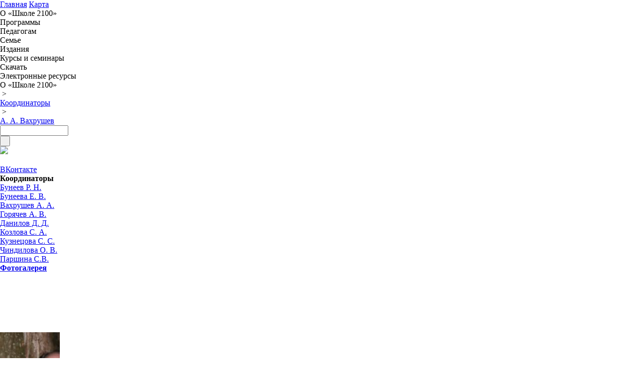

--- FILE ---
content_type: text/html; charset=UTF-8
request_url: http://test-app.school2100.com/school2100/persons/coordinators/vahrushev/
body_size: 19102
content:
<!DOCTYPE HTML PUBLIC "-//W3C//DTD HTML 4.01//EN"
        "http://www.w3.org/TR/html4/strict.dtd">
<html>
<head>
    <title>А. А. Вахрушев</title>

    <link href="/css/style.css" type="text/css" rel="stylesheet" />
    <!--ВК65594-->
    <meta http-equiv="Content-Type" content="text/html; charset=UTF-8">
<link href="/js/sunny2/jquery-ui-1.8.12.custom.mod.css?1309276913" type="text/css" rel="stylesheet">
<link href="/js/fancybox/jquery.fancybox-1.2.6.css?1340655801" type="text/css" rel="stylesheet">
<link href="/bitrix/templates/.default/components/bitrix/menu/super_menu/style.css?1407240489" type="text/css" rel="stylesheet">
<link href="/bitrix/templates/sc_sec/components/bitrix/breadcrumb/school/style.css?1260228036" type="text/css" rel="stylesheet">
<link href="/bitrix/templates/.default/components/bitrix/photogallery/foto01/style.css?1269196390" type="text/css" rel="stylesheet">
<link href="/bitrix/templates/sc_sec/styles.css?1400669205" type="text/css" rel="stylesheet">
<link href="/bitrix/templates/sc_sec/template_styles.css?1449158273" type="text/css" rel="stylesheet">

<script type="text/javascript" src="/js/jquery-1.5.2.min.js?1370022618"></script>
<script type="text/javascript" src="/js/jquery-ui-1.8.12.custom.min.js?1310125419"></script>
<script type="text/javascript" src="/js/js.js?1397192313"></script>
        <!--[if lt IE 7.0]><link rel="stylesheet" href="/bitrix/templates/.default/ie-6.css" type="text/css" media="all" charset="utf-8" /><![endif]-->
        <script type="text/javascript">
      window.basketItems =[];
    </script>
</head>
<body>
  <div class="cnt">
  <a name="ontop" id="ontop"></a>
    <div class="header">
        <div class="logo">
                <a href="/" class="navico nav_home" title="Главная страница"><span>Главная</span></a>
                <a href="/sitemap/" class="navico nav_map" title="Карта сайта"><span>Карта</span></a>
                <a href="/" class="logo-link" title="Главная страница"></a>
        </div>
        <div class="bMenuSl bMenuSlNav">
            <script src="/bitrix/templates/.default/components/bitrix/menu/super_menu/script.js?1267387980" type="text/javascript"></script>
    <script type="text/javascript">

        $(document).ready(function(){
            $("ul.sf-menu").superfish({
                delay:      1000,
                autoArrows:  false,
                dropShadows: false
            }).find('ul').bgIframe({opacity:false});
            //$(".header *").bgIframe({opacity:false});
        });

    </script>
    <ul id="super-menu" class="sf-menu">
    <li class=" f"><span class="root-item">О «Школе 2100»</span>
                        <ul><li class=" "><a href="/school2100/about" class="parent"><span>Миссия "Школы 2100"</span></a>
                        <ul><li><a href="/school2100/about/pedagogika.php"><span>Педагогика здравого смысла</span></a></li><li><a href="/school2100/about/mission.php"><span>Миссия «Школы 2100»</span></a></li><li class=" "><a href="/school2100/about/etapy/" class="parent"><span>Этапы развития и признания «Школы 2100»</span></a>
                        <ul><li><a href="/school2100/about/etapy/index.php"><span>История</span></a></li><li><a href="/school2100/about/etapy/nagrady/"><span>Награды</span></a></li><li><a href="/school2100/about/etapy/experts/"><span>Экспертные заключения</span></a></li><li><a href="/school2100/about/etapy/recenzii/"><span>Отзывы и рецензии</span></a></li><li><a href="/school2100/about/etapy/smi/"><span>СМИ – о «Школе 2100»</span></a></li></ul></li></ul></li><li class=" item-selected"><a href="/school2100/persons" class="parent"><span>Научные руководители, координаторы, методисты и авторы</span></a>
                        <ul><li class=" "><a href="/school2100/persons/advisers/" class="parent"><span>Научные руководители</span></a>
                        <ul><li><a href="/school2100/persons/advisers/aa_leontyev/"><span>А. А. Леонтьев</span></a></li><li><a href="/school2100/persons/advisers/di_feldshtein/"><span>Д. И. Фельдштейн</span></a></li><li><a href="/school2100/persons/advisers/sk_bondyreva/"><span>С. К. Бондырева</span></a></li><li><a href="/school2100/persons/advisers/sa_amonashvili/"><span>Ш. А. Амонашвили</span></a></li></ul></li><li class=" item-selected"><a href="/school2100/persons/coordinators/" class="parent"><span>Координаторы направлений</span></a>
                        <ul><li><a href="/school2100/persons/coordinators/buneev/"><span>Бунеев Р. Н.</span></a></li><li><a href="/school2100/persons/coordinators/buneeva/"><span>Бунеева Е. В.</span></a></li><li class="item-selected"><a href="/school2100/persons/coordinators/vahrushev/"><span>Вахрушев А. А.</span></a></li><li><a href="/school2100/persons/coordinators/goryachev/"><span>Горячев А. В.</span></a></li><li><a href="/school2100/persons/coordinators/danilov/"><span>Данилов Д. Д.</span></a></li><li><a href="/school2100/persons/coordinators/kozlova/"><span>Козлова С. А.</span></a></li><li><a href="/school2100/persons/coordinators/kuznetsova.php"><span>Кузнецова С. С.</span></a></li><li><a href="/school2100/persons/coordinators/chindilova/"><span>Чиндилова О. В.</span></a></li><li><a href="/school2100/persons/coordinators/parshina/"><span>Паршина С.В.</span></a></li></ul></li><li><a href="/school2100/persons/svobodniy_souz/"><span>Образовательная система «Школа 2100» - свободный союз свободных людей (обращение совета координаторов ОС «Школа 2100» к педагогам-единомышленникам)</span></a></li><li class=" "><a href="/school2100/persons/methodologists/" class="parent"><span>Методисты</span></a>
                        <ul><li><a href="/school2100/persons/methodologists/belichenko.php"><span>Беличенко Д. Ю.</span></a></li><li><a href="/school2100/persons/methodologists/korchemluk.php"><span>Корчемлюк О. М.</span></a></li><li><a href="/school2100/persons/methodologists/kuznecova.php"><span>Кузнецова И. В.</span></a></li><li><a href="/school2100/persons/methodologists/KuzntsovaS.php"><span>Кузнецова С. С.</span></a></li><li><a href="/school2100/persons/methodologists/maslova.php"><span>Маслова И. В.</span></a></li><li><a href="/school2100/persons/methodologists/parshina.php"><span>Паршина С.В.</span></a></li><li><a href="/school2100/persons/methodologists/rodigina.php"><span>Родыгина О. А.</span></a></li><li><a href="/school2100/persons/methodologists/rybalko.php"><span>Рыбалко М. Е.</span></a></li><li><a href="/school2100/persons/methodologists/sizova.php"><span>Сизова Е. В.</span></a></li><li><a href="/school2100/persons/methodologists/haritonova.php"><span>Харитонова Н. В.</span></a></li></ul></li><li><a href="/school2100/persons/avtory_uchebnikov/"><span>Авторы учебников</span></a></li></ul></li><li><a href="/school2100/concepciya"><span>Концепция</span></a></li><li class=" "><a href="/school2100/osobennosti" class="parent"><span>Особенности содержания</span></a>
                        <ul><li><a href="/school2100/osobennosti/index.php"><span>Принцип минимакса</span></a></li><li><a href="/school2100/osobennosti/russkiy.php"><span>Русский язык</span></a></li><li><a href="/school2100/osobennosti/literatura.php"><span>Литература</span></a></li><li><a href="/school2100/osobennosti/matematika.php"><span>Математика</span></a></li><li><a href="/school2100/osobennosti/okrujaushiy_mir.php"><span>Окружающий мир</span></a></li><li><a href="/school2100/osobennosti/estestvoznaniye.php"><span>Естествознание</span></a></li><li><a href="/school2100/osobennosti/istoriya.php"><span>История</span></a></li><li><a href="/school2100/osobennosti/informatika.php"><span>Информатика</span></a></li><li><a href="/school2100/osobennosti/tehnologea.php"><span>Технология</span></a></li><li><a href="/school2100/osobennosti/izo.php"><span>Изобразительное искусство</span></a></li><li><a href="/school2100/osobennosti/ritorika.php"><span>Риторика</span></a></li><li><a href="/school2100/osobennosti/fizra.php"><span>Физкультура</span></a></li></ul></li><li class=" "><a href="/school2100/nashi_tehnologii" class="parent"><span>Наши технологии</span></a>
                        <ul><li><a href="/school2100/nashi_tehnologii/dialog.php"><span>Технология проблемного диалога</span></a></li><li><a href="/school2100/nashi_tehnologii/reading.php"><span>Технология продуктивного чтения</span></a></li><li><a href="/school2100/nashi_tehnologii/ocenka.php"><span>Технология оценивания учебных успехов</span></a></li><li><a href="/school2100/nashi_tehnologii/working-on-project/"><span>Технология проектной деятельности</span></a></li><li><a href="/school2100/preemstvennost/technology-of-organization/"><span>Технология организации преемственности между начальной и основной ступенями образования</span></a></li><li><a href="http://www.school2100.ru/school2100/nashi_tehnologii/vneurochn_organizacia.php"><span>Организация и планирование внеурочной деятельности в начальной школе на основе программ ОС «Школа 2100»</span></a></li></ul></li><li class=" "><a href="/school2100/experimental-activity" class="parent"><span>Экспериментальная деятельность</span></a>
                        <ul><li class=" "><a href="/school2100/preemstvennost" class="parent"><span>Преемственность</span></a>
                        <ul><li><a href="/school2100/preemstvennost/preemstvennost.php"><span>Концептуальные подходы к решению проблемы преемственности</span></a></li><li><a href="/school2100/preemstvennost/experiment/"><span>Эксперимент</span></a></li><li><a href="/school2100/preemstvennost/technology-of-organization/"><span>Технология организации преемственности между начальной и основной ступенями образования</span></a></li><li><a href="/school2100/preemstvennost/experience-of-our-colleagues/"><span>Опыт наших коллег</span></a></li></ul></li></ul></li><li class=" "><a href="/school2100/marafon" class="parent"><span>Интеллектуальный марафон «Твои возможности»</span></a>
                        <ul><li><a href="/school2100/marafon/index.php"><span>Что такое марафон?</span></a></li><li><a href="/school2100/marafon/standing.php"><span>Положение о марафоне</span></a></li><li><a href="/school2100/marafon/order.php"><span>Порядок организации и проведения марафона</span></a></li><li><a href="/school2100/marafon/coordinator.php"><span>Координатор марафона</span></a></li><li><a href="/school2100/marafon/history.php"><span>Итоги марафона</span></a></li><li><a href="/school2100/marafon/photo.php"><span>Фотогалерея</span></a></li><li><a href="/school2100/marafon/feedback.php"><span>Отзывы о марафоне</span></a></li><li><a href="/school2100/marafon/tasks.php"><span>Задания марафона</span></a></li><li><a href="http://goo.gl/F35oCI"><span>Регистрация для участия в интеллектуально-личностном марафоне «Твои возможности – 2017»</span></a></li></ul></li><li class=" "><a href="/school2100/partnery" class="parent"><span>Партнеры «Школы 2100»</span></a>
                        <ul><li><a href="/school2100/partnery/index.php"><span>Государственные и негосударственные научные организации</span></a></li><li><a href="/school2100/partnery/ipk"><span>Институты повышения квалификации</span></a></li><li><a href="/school2100/partnery/univer"><span>Педагогические университеты</span></a></li><li><a href="/school2100/partnery/centry.php"><span>Методические центры по Образовательной системе «Школа 2100»</span></a></li><li><a href="/school2100/partnery/base.php"><span>Базовые площадки по Образовательной системе «Школа 2100»</span></a></li><li><a href="/school2100/partnery/moscow_schools.php"><span>Московские школы, работающие по учебникам ОС «Школа 2100»</span></a></li></ul></li><li class=" "><a href="/school2100/regiony" class="parent"><span>"Школа 2100" в регионах</span></a>
                        <ul><li><a href="/school2100/regiony/index.php"><span>Представители «Школы 2100»</span></a></li><li><a href="/school2100/regiony/regiony_sobytiya/"><span>События в регионах</span></a></li></ul></li><li><a href="/school2100/umc"><span>УМЦ "Школа 2100"</span></a></li><li><a href="/school2100/gallery"><span>Фотогалерея</span></a></li></ul></li><li class=" "><span class="root-item">Программы</span>
                        <ul><li><a href="/uroki/osn_programma/osn_programma1.php"><span>Основная образовательная программа ОС «Школа 2100» для начальной школы</span></a></li><li class=" "><a href="/uroki/elementary/" class="parent"><span>Начальная школа (программы по предметам)</span></a>
                        <ul><li><a href="/uroki/elementary/rus.php"><span>Русский язык</span></a></li><li><a href="/uroki/elementary/lit.php"><span>Литературное чтение</span></a></li><li><a href="/uroki/elementary/rit.php"><span>Риторика</span></a></li><li><a href="/uroki/elementary/mat.php"><span>Математика</span></a></li><li><a href="/uroki/elementary/okrmir.php"><span>Окружающий мир</span></a></li><li><a href="/uroki/elementary/teh.php"><span>Технология</span></a></li><li><a href="/uroki/elementary/izo.php"><span>Изобразительное искусство</span></a></li><li><a href="/uroki/elementary/Music.php"><span>Музыка</span></a></li><li><a href="/uroki/elementary/fizra.php"><span>Физкультура</span></a></li><li><a href="/uroki/elementary/inform.php"><span>Информатика</span></a></li><li><a href="/uroki/elementary/DNV.php"><span>Основы религиозных культур и светской этики. Основы светской этики</span></a></li><li><a href="/uroki/elementary/orkse_svet.php"><span>Основы религиозных культур и светской этики. Основы мировых религиозных культур</span></a></li><li><a href="/uroki/elementary/english.php"><span>Английский язык</span></a></li><li class=" "><a href="/uroki/extra/" class="parent"><span>Внеурочная деятельность</span></a>
                        <ul><li><a href="/upload/uroki/programs.zip"><span>Программы</span></a></li><li><a href="/izdaniya/books/13_vneurochn_deyat.html"><span>Пособия</span></a></li><li><a href="/upload/school2100/files/Tablitca_vneuroch_deyat.doc"><span>Планирование</span></a></li><li><a href="/uroki/extra/k_p_v_d.php"><span>Конкурс программ внеурочной деятельности</span></a></li></ul></li></ul></li><li class=" "><a href="/uroki/extra/" class="parent"><span>Внеурочная деятельность</span></a>
                        <ul><li><a href="/upload/uroki/programs.zip"><span>Программы</span></a></li><li><a href="/izdaniya/books/13_vneurochn_deyat.html"><span>Пособия</span></a></li><li><a href="/upload/school2100/files/Tablitca_vneuroch_deyat.doc"><span>Планирование</span></a></li><li><a href="/uroki/extra/k_p_v_d.php"><span>Конкурс программ внеурочной деятельности</span></a></li></ul></li><li><a href="/uroki/osn_programma/osn_programma2.php"><span>Основная образовательная программа ОС «Школа 2100» для основной школы</span></a></li><li class=" "><a href="/uroki/general/" class="parent"><span>Основная школа (программы по предметам)</span></a>
                        <ul><li><a href="/uroki/general/rus.php"><span>Русский язык</span></a></li><li><a href="/uroki/general/lit.php"><span>Литература</span></a></li><li><a href="/uroki/general/rit.php"><span>Риторика</span></a></li><li><a href="/uroki/general/mat.php"><span>Математика</span></a></li><li><a href="/uroki/general/priroda.php"><span>Природоведение</span></a></li><li><a href="/uroki/general/bio.php"><span>Биология</span></a></li><li><a href="/uroki/general/geo.php"><span>География</span></a></li><li><a href="/uroki/general/him.php"><span>Химия</span></a></li><li><a href="/uroki/general/ist.php"><span>История</span></a></li><li><a href="/uroki/general/inf.php"><span>Информатика</span></a></li><li><a href="/uroki/general/social_studies.php"><span>Обществознание</span></a></li><li><a href="/uroki/general/physics.php"><span>Физика</span></a></li><li><a href="/uroki/general/izo.php"><span>ИЗО</span></a></li><li><a href="/uroki/general/dnv.php"><span>Основы религиозных культур и светской этики. Основы светской этики</span></a></li><li><a href="/uroki/general/orkse_svet.php"><span>Основы религиозных культур и светской этики. Основы мировых религиозных культур</span></a></li><li><a href="/uroki/general/tehnologiya.php"><span>Технология</span></a></li><li><a href="/uroki/general/obg.php"><span>ОБЖ</span></a></li><li><a href="/uroki/general/muzika.php"><span>Музыка</span></a></li><li><a href="/uroki/general/english.php"><span>Английский язык</span></a></li></ul></li><li class=" "><a href="/uroki/high/" class="parent"><span>Старшая школа (программы по предметам)</span></a>
                        <ul><li><a href="/uroki/high/rus.php"><span>Русский язык</span></a></li><li><a href="/uroki/high/lit.php"><span>Литература</span></a></li><li><a href="/uroki/high/rit.php"><span>Риторика</span></a></li><li><a href="/uroki/high/history.php"><span>История</span></a></li><li><a href="/uroki/high/biology.php"><span>Биология</span></a></li><li><a href="/uroki/high/him.php"><span>Химия</span></a></li></ul></li><li><a href="/uroki/ege/"><span>Подготовка к ЕГЭ</span></a></li><li><a href="/uroki/preschool/"><span>Дошкольное образование</span></a></li></ul></li><li class=" "><span class="root-item">Педагогам</span>
                        <ul><li><a href="/kursy/webinars/"><span>Вебинары</span></a></li><li class=" "><a href="/pedagogam/detsad" class="parent"><span>Детский сад 2100</span></a>
                        <ul><li><a href="/pedagogam/detsad/programm.php"><span>Программы</span></a></li><li><a href="/pedagogam/detsad/aprobasia.php"><span>Апробация ООП ДО "Детский сад 2100"</span></a></li><li><a href="http://school2100.com/school2100/news/element/39941"><span>График вебинаров</span></a></li><li><a href="/pedagogam/detsad/dist_kursy/"><span>Дистанционные курсы</span></a></li><li><a href="/pedagogam/detsad/konspekty/"><span>Наши методические центры и базовые площадки</span></a></li><li><a href="/pedagogam/detsad/iz_opyta.php"><span>Из опыта работы</span></a></li><li><a href="/pedagogam/detsad/zhurnal.php"><span>Журнал "Начальная школа плюс ДО и ПОСЛЕ" о дошкольниках и для дошкольников</span></a></li><li><a href="/pedagogam/detsad/vopros-otvet.php"><span>Вопрос — ответ</span></a></li><li><a href="/pedagogam/webinars"><span>Вебинары</span></a></li></ul></li><li><a href="/pedagogam/lessons"><span>Конспекты уроков</span></a></li><li><a href="/pedagogam/newstandards"><span>О ФГОС НОО</span></a></li><li class=" "><a href="/pedagogam/umk" class="parent"><span>Соответствие УМК требованиям новых стандартов ФГОС</span></a>
                        <ul><li><a href="/pedagogam/umk/russian.php"><span>По русскому языку</span></a></li><li><a href="/pedagogam/umk/reading.php"><span>По литературному чтению</span></a></li><li><a href="/pedagogam/umk/matematika.php"><span>По математике</span></a></li><li><a href="/pedagogam/umk/okr.php"><span>По окружающему миру</span></a></li><li><a href="/pedagogam/umk/1kl/"><span>Для учителя 1-го класса</span></a></li></ul></li><li><a href="/pedagogam/begin.php"><span>Учителям, начинающим работать по «Школе 2100»</span></a></li><li><a href="/pedagogam/collect"><span>Учительская копилка</span></a></li><li><a href="/pedagogam/futureteachers.php"><span>Будущим педагогам</span></a></li><li><a href="/pedagogam/faq"><span>Юридическая консультация</span></a></li><li class=" "><a href="/kursy/Dist_kursy/" class="parent"><span>Дистанционные курсы</span></a>
                        <ul><li><a href="/kursy/Dist_kursy/primary_school/"><span>Дистанционные курсы для учителей начальной школы и репетиторов</span></a></li><li><a href="/kursy/Dist_kursy/predschool/"><span>Дистанционные курсы по предшкольному образованию</span></a></li><li><a href="/kursy/Dist_kursy/preschool/"><span>Дистанционные курсы для дошкольных педагогов</span></a></li><li><a href="/kursy/Dist_kursy/dkmv/"><span>Дистанционные курсы для младших воспитателей</span></a></li><li><a href="/kursy/Dist_kursy/dkdprdovz/"><span>Дистанционные курсы для дошкольных педагогов, работающих с детьми с ОВЗ</span></a></li><li><a href="/kursy/Dist_kursy/courses_for_managers/"><span>Дистанционные курсы для руководителей</span></a></li><li><a href="/kursy/Dist_kursy/author-advanced-courses/"><span>Авторские углублённые курсы</span></a></li></ul></li></ul></li><li class=" "><span class="root-item">Семье</span>
                        <ul><li><a href="/semye/start/"><span>Куда пойти учиться?</span></a></li><li><a href="/semye/child/"><span>Детям</span></a></li><li class=" "><a href="/semye/parents/" class="parent"><span>Родителям</span></a>
                        <ul><li><a href="/semye/parents/index.php"><span>Главная</span></a></li><li><a href="/semye/parents/whatis.php"><span>Почему «Школа 2100»?</span></a></li><li><a href="/semye/parents/how.php"><span>Как учиться по «Школе 2100»?</span></a></li><li><a href="/semye/parents/typical.php"><span>Типичные проблемы</span></a></li></ul></li></ul></li><li class="drop-left "><span class="root-item">Издания</span>
                        <ul><li><a href="http://catalog.school2100.com/"><span>Каталог</span></a></li><li class=" "><a href="/izdaniya/magazine/" class="parent"><span>Журнал «Начальная школа плюс До и После»</span></a>
                        <ul><li><a href="/izdaniya/magazine/index.php"><span>Информация о журнале</span></a></li><li><a href="/izdaniya/magazine/editorial.php"><span>Ученый совет, Редколлегия и Редакция</span></a></li><li class=" "><a href="/izdaniya/magazine/info/" class="parent"><span>Информация для авторов</span></a>
                        <ul><li><a href="/upload/download/Magazine/Anketa_forma_1.rtf"><span>Анкета – форма 1</span></a></li><li><a href="/upload/download/Magazine/Anketa_forma_2.rtf"><span>Анкета – форма 2</span></a></li></ul></li><li><a href="/izdaniya/magazine/last.php"><span>Содержание последнего номера</span></a></li><li class="drop-left "><a href="/izdaniya/magazine/archive/" class="parent"><span>Архив журнала</span></a>
                        <ul><li><a href="/izdaniya/magazine/archive/2014-01"><span>2014</span></a></li><li><a href="/izdaniya/magazine/archive/2013-01"><span>2013</span></a></li><li><a href="/izdaniya/magazine/archive/2012-01"><span>2012</span></a></li><li><a href="/izdaniya/magazine/archive/2011-01"><span>2011</span></a></li><li><a href="/izdaniya/magazine/archive/2010-01"><span>2010</span></a></li><li><a href="/izdaniya/magazine/archive/2009-01"><span>2009</span></a></li><li><a href="/izdaniya/magazine/archive/2008-01"><span>2008</span></a></li><li><a href="/izdaniya/magazine/archive/2007-01"><span>2007</span></a></li><li><a href="/izdaniya/magazine/archive/2006-01"><span>2006</span></a></li><li><a href="/izdaniya/magazine/archive/2005-01"><span>2005</span></a></li><li><a href="/izdaniya/magazine/archive/2004-02"><span>2004</span></a></li><li><a href="/izdaniya/magazine/archive/2003-01"><span>2003</span></a></li><li><a href="/izdaniya/magazine/archive/2002-01"><span>2002</span></a></li><li><a href="/izdaniya/magazine/archive/2001-01"><span>2001</span></a></li><li><a href="/izdaniya/magazine/archive/2000-01"><span>2000</span></a></li><li><a href="/izdaniya/magazine/archive/1999-03"><span>1999</span></a></li></ul></li><li><a href="/izdaniya/magazine/chitateli.php"><span>Читатели о журнале</span></a></li><li><a href="/izdaniya/magazine/form-for-readers/"><span>Анкета для читателей журнала</span></a></li></ul></li><li class=" "><a href="/izdaniya/buy/" class="parent"><span>Где купить</span></a>
                        <ul><li class="drop-left "><a href="/izdaniya/buy/balass/" class="parent"><span>В издательстве «Баласс»</span></a>
                        <ul><li><a href="/izdaniya/buy/balass/index.php"><span>Общая информация об издательстве</span></a></li><li><a href="/izdaniya/buy/balass/contacts.php"><span>Контактная информация</span></a></li><li><a href="/izdaniya/buy/balass/price.php"><span>Прайс-лист учебников</span></a></li></ul></li><li><a href="/izdaniya/buy/mail/"><span>Книги - почтой</span></a></li></ul></li></ul></li><li class="drop-left "><span class="root-item">Курсы и семинары</span>
                        <ul><li><a href="/kursy/activities.php"><span>Мероприятия в 2019/2020 учебном году</span></a></li><li><a href="/kursy/index.php"><span>О системе повышения квалификации</span></a></li><li class=" "><a href="/kursy/system/" class="parent"><span>Система курсов</span></a>
                        <ul><li><a href="/kursy/system/index.php"><span>Курсы на базе МИОО</span></a></li><li class=" "><a href="/kursy/system/apk-ppro/" class="parent"><span>В АПК и ППРО</span></a>
                        <ul><li><a href="/kursy/system/apk-ppro/index.php"><span>Ознакомительные курсы</span></a></li><li><a href="/kursy/system/apk-ppro/advanced.php"><span>Углубленные курсы</span></a></li></ul></li><li><a href="/kursy/system/region.php"><span>В регионах</span></a></li></ul></li><li class=" "><a href="/kursy/Dist_kursy" class="parent"><span>Дистанционные курсы</span></a>
                        <ul><li><a href="/kursy/Dist_kursy/primary_school/"><span>Дистанционные курсы для учителей начальной школы и репетиторов</span></a></li><li><a href="/kursy/Dist_kursy/predschool/"><span>Дистанционные курсы по предшкольному образованию</span></a></li><li><a href="/kursy/Dist_kursy/preschool/"><span>Дистанционные курсы для дошкольных педагогов</span></a></li><li><a href="/kursy/Dist_kursy/dkmv/"><span>Дистанционные курсы для младших воспитателей</span></a></li><li><a href="/kursy/Dist_kursy/dkdprdovz/"><span>Дистанционные курсы для дошкольных педагогов, работающих с детьми с ОВЗ</span></a></li><li><a href="/kursy/Dist_kursy/courses_for_managers/"><span>Дистанционные курсы для руководителей</span></a></li><li><a href="/kursy/Dist_kursy/author-advanced-courses/"><span>Авторские углублённые курсы</span></a></li></ul></li><li class=" "><a href="/kursy/graduates/" class="parent"><span>Для выпускников углубленных курсов</span></a>
                        <ul><li><a href="/kursy/graduates/list-of-graduates/"><span>Наши методисты-консультанты по ОС "Школа 2100" - выпускники углубленных курсов </span></a></li><li><a href="/izdaniya/new/"><span>Новинки издательства "Баласс"</span></a></li><li><a href="/kursy/graduates/actual-news/"><span>Новости и объявления</span></a></li><li><a href="/kursy/graduates/actual-materials/"><span>Актуальные материалы из опыта работы</span></a></li></ul></li><li><a href="/kursy/Sistema_seminarov_ochnie_skype/"><span>Система семинаров (очные и вебинары)</span></a></li><li><a href="/kursy/Plan_sem_jun_2014/"><span>Конференции</span></a></li><li><a href="/kursy/Plan_skype_sem/"><span>Тематика и условия проведения вебинаров</span></a></li><li><a href="/kursy/webinars"><span>Вебинары</span></a></li><li><a href="/kursy/webinars/VebinarCertificationInfo.php"><span>Условия получения сертификата за прохождение вебинара</span></a></li><li><a href="/kursy/webinars/RegistrationOnTheForumWorldSchool2100.php"><span>Регистрация на форуме Мир Школы 2100</span></a></li><li><a href="/kursy/signup.php"><span>Как записаться на курсы и семинары</span></a></li></ul></li><li class=" "><span class="root-item">Скачать</span>
                        <ul><li><a href="/download/index.php?SECTION_ID=1150"><span>Научно-методические сборники ОС «Школа 2100»</span></a></li><li><a href="/download/index.php?SECTION_ID=1152"><span>Материалы по предметам</span></a></li></ul></li><li class=" "><span class="root-item">Электронные ресурсы</span>
                        <ul><li><a href="http://app.school2100.com/"><span>Электронные учебники "Школы 2100"</span></a></li><li><a href="/eresources/index.php"><span>Электронные ресурсы</span></a></li><li><a href="/eresources/platform.php"><span>Платформа ОС «Школа 2100»</span></a></li><li><a href="/eresources/products.php"><span>Вышедшие продукты</span></a></li><li><a href="http://world.school2100.com/"><span>Форум</span></a></li><li><a href="/eresources/presentations-5kl.php"><span>Презентации к урокам</span></a></li><li><a href="/eresources/features.php"><span>Особенности электронных ресурсов ОС «Школа 2100»</span></a></li></ul></li>    </ul>
    <div class="menu-clear-left"></div>
                <div class="nav">
<ul class="breadcrumb-navigation"><li>О «Школе 2100»</li><li><span>&nbsp;&gt;&nbsp;</span></li><li><a href="/school2100/persons/coordinators/" title="Координаторы"><span>Координаторы</span></a></li><li><span>&nbsp;&gt;&nbsp;</span></li><li><a href="/school2100/persons/coordinators/vahrushev/" title="А. А. Вахрушев"><span>А. А. Вахрушев</span></a></li></ul>            </div>
        </div>
        <div class="bSearch">
            <form action="/search/index.php">
    <div>
        <input class="search_mpi" type="text" name="q" value="" size="15" maxlength="50">
    </div>
    <div>
        <input class="search_mps" name="s" type="submit" value=" ">
    </div>
</form>
        </div>
    </div>
<div class="ca">
<div class="upcont"><div class="fb-links"><noindex><a class="printver" href="/school2100/persons/coordinators/vahrushev/index.php?print=print" title="Версия для печати" rel="nofollow"><img src="/bitrix/templates/.default/img/printer.gif"></a></noindex></div>&nbsp;</div>
<!--upcont-->


<div class="line_left ">

        <ul class="social">
            <li><a href="http://vk.com/school2100" target="_blank" class="social__btn social__btn--vk">ВКонтакте</a></li>
        </ul>

<h4 class="section-name">Координаторы</h4><ul class="left-menu">
    	    		    <li class="left-menu-li"><a href="/school2100/persons/coordinators/buneev/"><span>Бунеев Р. Н.</span></a></li>
	        	    		    <li class="left-menu-li"><a href="/school2100/persons/coordinators/buneeva/"><span>Бунеева Е. В.</span></a></li>
	        	    		    <li class="left-menu-li left-menu-selected"><a href="/school2100/persons/coordinators/vahrushev/" class=""><span>Вахрушев А. А.</span></a></li>
	        	    		    <li class="left-menu-li"><a href="/school2100/persons/coordinators/goryachev/"><span>Горячев А. В.</span></a></li>
	        	    		    <li class="left-menu-li"><a href="/school2100/persons/coordinators/danilov/"><span>Данилов Д. Д.</span></a></li>
	        	    		    <li class="left-menu-li"><a href="/school2100/persons/coordinators/kozlova/"><span>Козлова С. А.</span></a></li>
	        	    		    <li class="left-menu-li"><a href="/school2100/persons/coordinators/kuznetsova.php"><span>Кузнецова С. С.</span></a></li>
	        	    		    <li class="left-menu-li"><a href="/school2100/persons/coordinators/chindilova/"><span>Чиндилова О. В.</span></a></li>
	        	    		    <li class="left-menu-last left-menu-li"><a href="/school2100/persons/coordinators/parshina/"><span>Паршина С.В.</span></a></li>
	        </ul>
 

<div class="left-block" rel="index.block_l"><div class="lb-b"><div class="lb-l"><div class="lb-r"><div class="lb-bl"><div class="lb-br"><div class="lb-tl"><div class="lb-tr">
<a href="/school2100/persons/coordinators/vahrushev/photo.php"><h4 class="section-name">Фотогалерея</h4></a>
<div class="photo-albums-list photo-albums">
<div class="photo-album">
	<div class="photo-album-img">
		<table cellpadding="0" cellspacing="0" class="shadow">
			<tr class="t"><td colspan="2" rowspan="2">
				<div class="outer" style="width:158px;">
					<div class="tool" style="height:120px;"></div>
					<div class="inner">
						<a href="/school2100/persons/coordinators/vahrushev/photo.php?SECTION_ID=1089" title="Фотоальбом">
							<div class="photo-album-cover" id="photo_album_cover_1089" style="width:120px; height:120px;background-image:url('/upload/iblock/8a1/8a10bde60fff7b1e127c91578a7b2936.jpg');" title="Фотоальбом"></div>
						</a>
					</div>
				</div>
			</td><td class="t-r"><div class="empty"></div></td></tr>
			<tr class="m"><td class="m-r"><div class="empty"></div></td></tr>
			<tr class="b"><td class="b-l"><div class="empty"></div></td><td class="b-c"><div class="empty"></div></td><td class="b-r"><div class="empty"></div></td></tr>
		</table>
	</div>
	<div class="photo-album-info photo-album-info-left">
		<div class="photo-album-info-name name" id="photo_album_name_1089" style="width:158px;">
			<a href="/school2100/persons/coordinators/vahrushev/photo.php?SECTION_ID=1089" title="Фотоальбом" class="photo-album-info-name" style="width:120px;">
				Фотоальбом			</a>
		</div>
				<div class="photo-album-info-cnt-values">
			Фото: <a href="/school2100/persons/coordinators/vahrushev/photo.php?SECTION_ID=1089">10</a>
		</div>
	</div>
</div>
<div class="photo-album">
	<div class="photo-album-img">
		<table cellpadding="0" cellspacing="0" class="shadow">
			<tr class="t"><td colspan="2" rowspan="2">
				<div class="outer" style="width:158px;">
					<div class="tool" style="height:120px;"></div>
					<div class="inner">
						<a href="/school2100/persons/coordinators/vahrushev/photo.php?SECTION_ID=1461" title="Новый альбом">
							<div class="photo-album-cover" id="photo_album_cover_1461" style="width:120px; height:120px;background-image:url('/upload/iblock/027/027ed9a48211d3b95e932afa365dd3da.jpg');" title="Новый альбом"></div>
						</a>
					</div>
				</div>
			</td><td class="t-r"><div class="empty"></div></td></tr>
			<tr class="m"><td class="m-r"><div class="empty"></div></td></tr>
			<tr class="b"><td class="b-l"><div class="empty"></div></td><td class="b-c"><div class="empty"></div></td><td class="b-r"><div class="empty"></div></td></tr>
		</table>
	</div>
	<div class="photo-album-info photo-album-info-left">
		<div class="photo-album-info-name name" id="photo_album_name_1461" style="width:158px;">
			<a href="/school2100/persons/coordinators/vahrushev/photo.php?SECTION_ID=1461" title="Новый альбом" class="photo-album-info-name" style="width:120px;">
				Новый альбом			</a>
		</div>
				<div class="photo-album-info-cnt-values">
			Фото: <a href="/school2100/persons/coordinators/vahrushev/photo.php?SECTION_ID=1461">2</a>
		</div>
	</div>
</div>
	<div class="empty-clear"></div>
</div>
<div class="photo-navigation photo-navigation-bottom"></div></div></div></div></div></div></div></div></div>


<div class="left-block"><div class="lb-b"><div class="lb-l"><div class="lb-r"><div class="lb-bl"><div class="lb-br"><div class="lb-tl"><div class="lb-tr">


<div id="at_frm_bitrix">
<form method="post" target="_top" action="/school2100/persons/coordinators/vahrushev/?login=yes">
			<input type="hidden" name="backurl" value="/school2100/persons/coordinators/vahrushev/">
			<input type="hidden" name="AUTH_FORM" value="Y" />
	<input type="hidden" name="TYPE" value="AUTH" />
	<table class="auth-t">
			<tr>
				<td colspan="2">
				Логин: <input type="text" name="USER_LOGIN" maxlength="50" value="" size="14" class="auth-inp"/></td>
			</tr>
			<tr>
				<td colspan="2">
				Пароль: <input type="password" name="USER_PASSWORD" maxlength="50" size="14" class="auth-inp"/></td>
			</tr>
					<tr>
				<td valign="top"><input type="checkbox" id="USER_REMEMBER_frm" name="USER_REMEMBER" value="Y" /></td>
				<td width="100%"><label for="USER_REMEMBER_frm">Запомнить меня</label></td>
			</tr>
							<tr>
				<td colspan="2"><input type="submit" name="Login" class="btn-80-24" value="Войти" /></td>
			</tr>
					<tr>
				<td colspan="2"><noindex><a href="/auth/?register=yes&amp;backurl=%2Fschool2100%2Fpersons%2Fcoordinators%2Fvahrushev%2F" rel="nofollow"><span>Регистрация</span></a></noindex><br /></td>
			</tr>
		
			<tr>
				<td colspan="2"><noindex><a href="/auth/?forgot_password=yes&amp;backurl=%2Fschool2100%2Fpersons%2Fcoordinators%2Fvahrushev%2F" rel="nofollow"><span>Забыли свой пароль?</span></a></noindex></td>
			</tr>
	</table>
</form>
</div>


</div></div></div></div></div></div></div></div>
</div>
        <div class="pcont">
<head>

<!-- Global site tag (gtag.js) - Google Analytics 
<script async src="https://www.googletagmanager.com/gtag/js?id=UA-148896128-2"></script>
<script>
  window.dataLayer = window.dataLayer || [];
  function gtag(){dataLayer.push(arguments);}
  gtag('js', new Date());

  gtag('config', 'UA-148896128-2');
</script>
-->
</head><script type="text/javascript">
    $(document).ready(function() {
        $("a.zoom").fancybox();
    });
</script>
 
<h2>Вахрушев Александр Александрович</h2>
 
<h4>Персональная страница</h4>
 <img width="150" height="208" class="img-left" src="/img/coord/vah1.jpg" complete="complete"  /> 
<p><b>О себе:</b> Вахрушев Александр Александрович, член-корреспондент Академии педагогических и социальных наук, кандидат биологических наук, доцент, лауреат премии Правительства РФ в области образования за 2008 год; вице-президент Образовательной системы &laquo;Школа 2100&raquo;, координатор направления «Естествознание».</p>
 
<p><strong>Прямая речь:</strong> Вспомните притчу о двух лягушках, которые случайно оказались в бидоне с молоком. Выбраться оттуда они никак не могли: стенки были высокими и гладкими, опереться было не на что. Убедившись в безвыходности положения, одна из лягушек заплакала, простилась с подружкой, сложила лапки и пошла на дно. Другая не пожелала примириться со своей судьбой и продолжала барахтаться в молоке, молотя всеми четырьмя лапками, ни за что не желая идти на дно&hellip; Так она трепыхалась очень долго, пока не обнаружила, что упирается лапками во что-то твердое в кусок масла, взбитый ею за ночь. Она подпрыгнула и оказалась на свободе.</p>
 <img class="img-right" src="img/frog.jpg" complete="complete"  /> 
<p>Мне кажется, что время воспитать поколение людей, которое не будет мечтать и ждать, когда им кто-то поможет, а начнет самостоятельно выбираться из «бидона».  Образовательная система «Школа 2100», которую мы создали и развиваем,  и нацелена на выращивание этого нового поколения. </p>
 
<h3>Анкета</h3>
 <dl><dt><i>Любимое время года</i> 
    <br />
   <img class="img-left" src="img/spring.jpg" complete="complete"  /> </dt><dd>Я человек не зимний, не люблю холод. Но и жара меня не очень радует, так как в это время можно отдыхать, но трудно работать, поэтому мой выбор - весна и осень. Весной хорошо сочинять новые проекты («Летом я это сделаю, и это…»), а осенью подводить печальные итоги («Опять за лето все сделать не успел»). </dd><dt><i>Любимое время дня или ночи</i> </dt><dd>Я люблю закаты &ndash; самое романтичное время суток. Наверное, любил бы рассветы, но, к сожалению, я «сова». </dd><dt><i>Любимая форма отдыха</i> </dt><dd>Очень люблю путешествовать по другим странам, а в последнее время по нашей стране. Сел на машину - и тебе становится доступен любой уголок. Ни виз, ни туристических агентств. А Россия у нас замечательная и огромная, жизни не хватит везде побывать.  <img width="163" height="122" title="путешествие.jpg" class="img-right" alt="путешествие.jpg" src="/upload/medialibrary/03c/03ca861fefe0551f8d7a090ccbf7d718.jpg" complete="complete"  /> 
    <br />
   При этом главное – не повторяться. 
    <br />
   Алгоритм наших путешествий очень прост. Выступая перед учителями, я бываю во многих городах России, уже почти в 60 субъектах Российской Федерации. В те места, которые мне особенно понравились, я обязательно приезжаю снова вместе с женой. </dd><dt><img class="img-left" src="img/moscow.jpg" complete="complete"  /><i>Любимый город (в мире)</i> </dt><dd>Я люблю свой город, в котором родился – Москву. За последнее время она потеряла свое былое очарование. Город стал другой: немножко европейский, немножко безумный, быстрый; появилось множество приезжих, других людей, так что москвичей коренных почти и не осталось. Но... все равно люблю Москву. </dd><dt><img class="img-right" src="img/nemk_s.jpg" complete="complete"  /><i>Любимая еда и напиток</i> </dt><dd>Вкус мой непритязателен - жареная свинина. Понимаю, что лучше есть пищу диетическую, например, овощи, каши, однако при первом удобном случае, особенно в командировке, снова заказываю одно и то же блюдо. Напитки выбираю тоже не очень полезные: кофе, особенно хорошо сваренный, а когда не за рулем – пиво. Поэтому предпочитаю немецкую кухню.  </dd><dt><a class="zoom" href="img/leonov.jpg" ><img class="img-left" src="img/leonov_s.jpg" complete="complete"  /></a><i>Любимый писатель, художник, актер</i> </dt><dd>Мой «любимый писатель» менялся в разные периоды времени. Очень увлекался стихами молодого Владимира Маяковского и Андрея Вознесенского, в какой-то момент взахлеб читал Льва Толстого, любил Дж. Селинджера, люблю «Евангелие от Афрания» своего друга Кирилла Еськова. 
    <br />
   <a class="zoom" href="img/mone.jpg" ><img class="img-right" src="img/mone_s.jpg" complete="complete"  /></a> Любимые художники – импрессионисты. В любом художественном музее я, прежде всего, ищу залы, где выставлены <a title="Мане, Эдуард" href="http://ru.wikipedia.org/wiki/%D0%9C%D0%B0%D0%BD%D0%B5,_%D0%AD%D0%B4%D1%83%D0%B0%D1%80%D0%B4" >Э. и К. Мане</a>, <a title="Дега, Эдгар" href="http://ru.wikipedia.org/wiki/%D0%94%D0%B5%D0%B3%D0%B0,_%D0%AD%D0%B4%D0%B3%D0%B0%D1%80" >Э. Дега</a>, <a title="Ренуар, Пьер Огюст" href="http://ru.wikipedia.org/wiki/%D0%A0%D0%B5%D0%BD%D1%83%D0%B0%D1%80,_%D0%9F%D1%8C%D0%B5%D1%80_%D0%9E%D0%B3%D1%8E%D1%81%D1%82" >О.Ренуар</a>. 
    <br />
   Из актеров очень люблю Андрея Миронова, Андрея Мягкова, Евгения Леонова, Евгения Евстигнеева, Юрия Никулина. </dd><dt><i>Любимая музыка</i> </dt><dd><img width="163" height="204" title="визбор.jpg" class="img-left" alt="визбор.jpg" src="/upload/medialibrary/ea3/ea36c9e86c75389828c0663a8749e7a3.jpg" complete="complete"  />Авторская песня. В компьютере и машине у меня множество дисков, чередую их постоянно. Иногда люблю послушать Булата Окуджаву и Юрия Визбора, иногда Сергея Никитина или Олега Митяева. </dd><dt><i>Любимый фильм</i> <a class="zoom" href="img/17mgnoveniy.jpg" ><img class="img-right" src="img/17mgnoveniy_s.jpg" complete="complete"  /></a> </dt><dd>Мне близка идея, согласно которой лучше много раз смотреть хороший фильм, нежели один раз – плохой. Поэтому в разные периоды жизни у меня бывали такие любимые фильмы, которые я с удовольствием пересматривал, хотя знал наизусть. Среди них «Семнадцать мгновений весны» Татьяны Лиозновой,<strong> </strong>«Ирония судьбы, или с лёгким паром!» Эльдара Рязанова, «Бриллиантовая рука» Леонида Гайдая, «Место встречи изменить нельзя» Станислава Говорухина. Из современных часто пересматриваю «День выборов» и «День радио» в исполнении Квартета И. </dd><dt><i>Любимая книга</i> </dt><dd>Большую часть жизни любил, да и сейчас, пожалуй, люблю роман Олега Куваева «Территория». Я сам провел 5 сезонов в тайге Западной и Восточной Сибири в качестве биолога-полевика, поэтому книга так надолго стала важной для меня. Она про людей, которые не боятся решиться на поступок. </dd><dt><i>Хобби</i> <img width="163" height="92" title="велосипед.jpg" class="img-right" alt="велосипед.jpg" src="/upload/medialibrary/baf/baf0e5bee7b4c2af33c22107bedb359e.jpg" complete="complete"  /></dt><dd>Я из тех людей, у которых хобби - работа, что не делает мне чести, так как с помощью хобби можно прожить одновременно две жизни, в каждой из которых сделать что-то хорошее. Но себя не изменить. 
    <br />
   Хотя можно назвать хобби езду на велосипеде. Это – моя единственная тоненькая связь со спортом. </dd><dt><img class="img-left" src="img/leo.jpg" complete="complete"  /><i>Мое кредо</i> </dt><dd>Я выделил бы два. Первое – легко соглашаться на новое дело, особенно если оно тебе совершенно незнакомо. Чем менее знакомо – тем интереснее, тем больше шанс узнать что-то неизвестное. 
    <br />
   Так в начале 90-х, когда надо было кормить семью, я согласился на очередную новую работу – писать учебники для детей. Кто же тогда знал, что со временем это станет главным делом моей жизни. Впрочем, так могу сказать лишь про  текущий момент. Кто его знает, как жизнь повернется. 
    <br />
   Второе кредо точно передает выражение кота Леопольда - «Ребята, давайте жить дружно!» Не случайно в число моих главных соавторов входят мои друзья, которых я знаю уже почти сорок лет. </dd><dt><i>Личности, которыми я восхищаюсь</i> </dt><dd>Мой учитель – Петр Петрович Смолин, воспитавший в кружке юных биологов ВООП множество замечательных людей, знаменитых ученых и пропагандистов (например, Алексея Яблокова, Юрия Равкина, Николая Дроздова). 
    <br />
   <img class="img-left" src="img/ravkin.jpg" complete="complete"  /> Юрий Соломонович Равкин –  мой второй учитель, к которому в далеком детстве я попал в экспедицию, занимавшуюся изучением птиц. Он удивил меня тем, что … смело говорил, что он чего-то не знает. И это один из крупнейших специалистов-орнитологов! В результате я люблю и уважаю веселых людей, которые умеют ошибаться и признавать свои просчеты. И подозрительно отношусь ко всякого рода «крупным специалистам», которые всегда всё знают.  Я им не верю. Помогает мне ирония, причем ирония, прежде всего к себе. Когда меня хвалят, я очень теряюсь и начинаю мысленно иронизировать над собой. Вот, например, почему я так и не сделал серьезным свой электронный адрес: <a href="mailto:shura_vahrushev@mail.ru" >shura_vahrushev@mail.ru</a>. Шурой меня назвали именно в первой экспедиции. 
    <br />
   Мой третий учитель – нынешний соавтор – Александр Сергеевич Раутиан. Замечательная его особенность – удерживать целостную картину мира в голове, благодаря чему все впечатления, которые он получил в жизни, оказываются связанными. Поэтому А.С. Раутиан – один из немногих людей, который может дать ответ на почти любой вопрос. И при этом безумно скромен: «Это все не я, это – мои учителя!» 
    <br />
   Мой соавтор и друг Олег Владиславович Бурский – человек особенный.  Он безумный аккуратист, вполне серьезно может сказать: «В этом абзаце нельзя изменить ни слова, я над ним думал неделю». Поэтому те редкие случаи, когда мне удавалось получить от него оценку «в целом неплохо», я рассматриваю в числе своих лучших достижений. А еще он на протяжении десятилетия, когда наука в стране финансировалась по остаточному принципу, тратил все заработанные средства на организацию экспедиций на Енисейскую биологическую исследовательскую станцию.   </dd><dt><i>Что, с моей точки зрения, должно отличать современного человека</i> </dt><dd>Образованный человек в XIX и XX веках – это, прежде всего, человек знающий. Всю жизнь такой человек накапливал опыт своих учителей и, наконец, становился специалистом. И гордился этим. 
    <br />
   В XXI веке важны другие качества. Все знать нельзя, да и информация удваивается каждые 5-10 лет. Так что преимущества у того, кто умеет искать, добывать и применять нужную информацию, кто умеет решать проблемы. Раньше лучшим был Знайка, теперь – Умейка. 
    <br />
   Недаром почти никто из выпускников вузов не работает по специальности и так популярны телепередачи, в которых люди на глазах у зрителей осваивают новое незнакомое дело. К сожалению, оборотная сторона такой универсальности – потеря авторитета науки, увлечение разного рода суевериями и рост числа техногенных аварий. </dd><dt><i>Современное образование должно…</i> </dt><dd>…Учить каждого человека решать проблемы: ставить цель, определять потребность в необходимой информации, знаниях и умениях, составлять план и реализовывать его, рефлексировать результаты своей деятельности. </dd><dt><i>Какими принципами я руководствуюсь в  своей работе</i> </dt><dd>Есть такая пословица: «Главное ввязаться в бой, а там посмотрим». Благодаря такому принципу можно браться за дело, которое поначалу кажется слишком неподъемным. Дальше потихоньку шаг за шагом что-то начинает решаться: «Глаза боятся, а руки делают». </dd><dt><i>Какое высказывание об образовании мне наиболее близко</i> </dt><dd>«Установление аналогий составляет основу всякого объяснения. Мы полагаем, что объяснение состоялось, если нам удалось продемонстрировать сходство нуждающегося в объяснении объекта с чем-то уже знакомым». (Ганс Селье, автор учения о стрессе) 
    <br />
   Главное в моей деятельности – попытка популярно объяснить детям смысл сложных явлений природы. </dd><dt><i>Идеал педагога, с моей точки зрения…</i> </dt><dd>Далеко не всем людям судьба дарит настоящих Учителей и Друзей. Мне повезло: мы все выросли в настоящей дружной семье – кружке юных биологов ВООП. Всему <img width="163" height="191" title="смолин_2.jpg" class="img-left" alt="смолин_2.jpg" src="/upload/medialibrary/041/041f47ea3c608cd60f31d569cfdb0bd5.jpg" complete="complete"  />этому мы обязаны нашему Учителю – Петру Петровичу Смолину, или ППСу, как мы его все называли. Петр Петрович не только научил нас по-настоящему любить и понимать природу, но и своим собственным примером преподал нам урок бескорыстного служения людям и своему делу. 
    <br />
   Прожив добрую половину жизни и повзрослев, наконец начинаешь понимать ту роль, которую играл ППС в нашей жизни. Он создал такой Кружок, в котором мы остаемся всю жизнь, где бы мы не жили и какое бы дело не совершали. В моей записной книжке много разных фамилий знакомых и приятелей, а все настоящие друзья остались со времен кружка. ППС продолжает жить в каждом из нас. Все, что нам удалось, все то хорошее, что останется после нас в жизни – все это благодаря Петру Петровичу. Не приходилось мне встречать в жизни другого <img width="163" height="222" title="смолин_2.jpg" class="img-right" alt="смолин_2.jpg" src="/upload/medialibrary/4ff/4ffe0c88dbe88ca3abf19395b10cc93f.jpg" complete="complete"  />такого человека, который бы так радовался успехам своих учеников, совершенно забывая о собственном тщеславии. А ведь ППС был прекрасным ученым и мог не тратить свое время на нас, мог написать все свои ненаписанные книги, которые мы, затаив дыхание, слушали из первых уст на его занятиях. 
    <br />
   Все дело, наверное, в том, что самый главный талант нашего ППСа – талант Педагога. Петр Петрович за свою более чем пятидесятилетнюю деятельность научил многие тысячи людей умению наблюдать и понимать природу. Современное человечество только начинает осознавать важность бережного и разумного отношения к ней, а ППС уже более полувека назад учил этому на любом из своих занятий. Не случайно среди его учеников так много  людей, посвятивших себя защите и охране природы. 
    <br />
   Когда мы занимались с Петром Петровичем, нам казалось, что он нас совсем не воспитывает и ничем не сковывает нашу свободу. Это резко контрастировало со школой, с ее нравоучительностью и разговорами о патриотизме. Лишь повзрослев, мы поняли, что у ППСа была целая Педагогическая Система, в которой ведущую роль играла самоорганизация детского коллектива, умело направляемая рукой нашего Учителя. Как мы сейчас можем догадываться, Петр Петрович в те годы готовил нас к жизни свободными гражданами свободной страны. И не случайно среди множества уехавших за границу ученых  было так мало вооповцев. Особенную роль в воспитании подрастающего поколения кружковцев играло общение с природой, которому ППС придавал такое важное значение. В простой и суровой обстановке закладывались черты нашего характера. 
    <br />
   Педагогический талант Петра Петровича не мог не повлиять и на его учеников. Многие из нас начинали свою жизнь, не думая о педагогическом поприще. Но рано или поздно мы замечали у себя желание передать тот бесценный опыт, которому мы научились у ППСа. Вот почему у вооповцев так много учеников, в какой бы области они не трудились. </dd><dt><i>Кто из людей прошлого, с моей точки зрения, отражал идеи «Школы 2100»</i> </dt><dd>Первый научный руководитель Образовательной системы «Школа 2100» академик А.А.Леонтьев был по-настоящему функционально грамотной личностью. Трудно представить себе другого человека, который бы совмещал в себе и блестящего ученого и настоящего человека. </dd><dt><i>Что должен уметь настоящий учитель</i><img class="img-right" src="img/happy_s.jpg" complete="complete"  /> </dt><dd>«Счастье – это когда тебя понимают», - говорил один из героев фильма «Доживем до понедельника». Это действительно очень важно для каждого человека, поэтому настоящий Учитель должен, прежде всего, понимать и принимать своего ученика. </dd><dt><i>Главный принцип, который, с моей точки зрения, важен в современной школе</i> </dt><dd>В ситуации, когда смена поколений очень кардинальна (Учительница: «Он вообще книг не читает!?» Ученик: «Она даже SMS-ку послать не может!?»), очень важно ироничное отношение учителя к себе и ко всем «взрослым делам». Самое страшное в такой ситуации – «звериная серьезность, с которой совершаются все глупости в мире», как говаривал великий ученый Николай Владимирович Тимофеев-Ресовский («Зубр» в одноименном романе Даниила Гранина). </dd></dl> <script async="async" src="https://w.uptolike.com/widgets/v1/zp.js?pid=1655747" type="text/javascript"></script>



<img src="http://school2100.com/bitrix/spread.php?s=QklUUklYX1NNX0dVRVNUX0lEATIwNTU0NzkzNQExODAwODgwNzQ3AS8BAQJCSVRSSVhfU01fTEFTVF9WSVNJVAEzMC4wMS4yMDI2IDE1OjM5OjA3ATE4MDA4ODA3NDcBLwEBAkJJVFJJWF9TTV9TQUxFX1VJRAE0NDAxMDM5NzABMTgwMDg4MDc0NwEvAQEC&amp;k=f5351ed5501c836d54300df55f78e946" alt="" style="width:0px; height:0px; position:absolute; left:-1px; top:-1px;" />
        </div>

    </div>
    <div class="footer">
        <div class="footer-top"><a href="#ontop" class="footer-top-a"></a></div>
    </div>
  </div>
<!-- Yandex.Metrika counter -->
<div style="display:none;"><script type="text/javascript">
(function(w, c) {
    (w[c] = w[c] || []).push(function() {
        try {
            w.yaCounter4389166 = new Ya.Metrika(4389166);
             yaCounter4389166.clickmap(true);
             yaCounter4389166.trackLinks(true);

        } catch(e) { }
    });
})(window, 'yandex_metrika_callbacks');
</script></div>
<script src="//mc.yandex.ru/metrika/watch.js" type="text/javascript" defer="defer"></script>
<noscript><div style="position:absolute"><img src="//mc.yandex.ru/watch/4389166" alt="" /></div></noscript>
<!-- /Yandex.Metrika counter -->
</body>
</html>


--- FILE ---
content_type: application/javascript;charset=utf-8
request_url: https://w.uptolike.com/widgets/v1/version.js?cb=cb__utl_cb_share_1769776750045181
body_size: 396
content:
cb__utl_cb_share_1769776750045181('1ea92d09c43527572b24fe052f11127b');